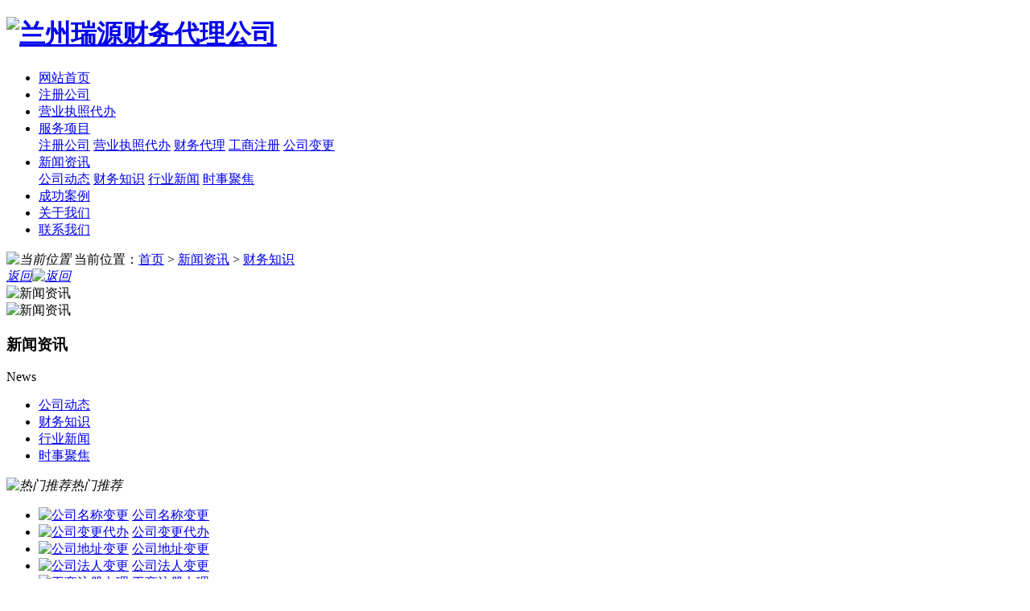

--- FILE ---
content_type: text/html
request_url: http://www.gsxycw.com/show-108.html
body_size: 8145
content:
<!DOCTYPE html PUBLIC "-//W3C//DTD XHTML 1.0 Transitional//EN" "http://www.w3.org/TR/xhtml1/DTD/xhtml1-transitional.dtd">
<html xmlns="http://www.w3.org/1999/xhtml">
<head>
    <meta http-equiv="Content-Type" content="text/html; charset=utf-8" />
    <meta http-equiv="X-UA-Compatible" content="IE=edge,chrome=1" />
    <title>在兰州注册金融公司能享受到哪些税收政策-兰州瑞源财务代理公司</title>
    <meta name="keywords" content="兰州注册金融公司,注册金融公司能享受到哪些税收政策" />
    <meta name="description" content="很多人在注册公司前后都会问我们公司是否可以享受税收优惠，既然公司都会享受到相应的收税政策优惠，当然金融公司也不会例外。接下来兰州瑞源财务公司带大家了解一下在兰州注册金融公司能享受到哪些税收政策吧。  根据《小微企业和个体工商户税收优惠政策规定》，兰州注册金融公司和注册小额贷款公司可享受11项减免税收优惠政策，具体如下：..." />
    <meta name="viewport" content="width=device-width, initial-scale=1">
    <link rel="stylesheet" type="text/css" media="screen" href="/templates/pc_cn/css/bootstrap.min.css" />
    <link href="/templates/pc_cn/css/css.css" rel="stylesheet" type="text/css" />
    <link rel="stylesheet" type="text/css" media="screen" href="/templates/pc_cn/css/swiper-3.4.2.min.css" />
    <link rel="stylesheet" type="text/css" media="screen" href="/templates/pc_cn/css/common.css" />
    <meta name="baidu-site-verification" content="codeva-wQRGcBS4Ye" />
    <body>
        <!-- 头部 -->
<div class="R24f3Me94 header">
    <!-- 导航 -->
    <div class="R24f3Me94 nav_bg" id="fixedNav">
        <div class="R24f3Me94 menu">
            <h1 class="R24f3Me94 logo">
                <a href="/">
                    <img src="/upload/11212/200928/7cc325ea2655f131390599bdd9516c7e@286X57.png" alt="兰州瑞源财务代理公司">
                </a>
            </h1>
            <ul>
                                <li><a href="/" title="网站首页">网站首页</a></li>
                                <li><a href="/article-49.html" title="注册公司">注册公司 </a>
                    <div class="R24f3Me94 sec">
                                             </div>
                </li>
                                <li><a href="/article-50.html" title="营业执照代办">营业执照代办 </a>
                    <div class="R24f3Me94 sec">
                                             </div>
                </li>
                                <li><a href="/article-48.html" title="服务项目">服务项目 </a>
                    <div class="R24f3Me94 sec">
                                                 <a href="/article-49.html" title="注册公司" target="_blank">注册公司</a>                        <a href="/article-50.html" title="营业执照代办" target="_blank">营业执照代办</a>                        <a href="/article-51.html" title="财务代理" target="_blank">财务代理</a>                        <a href="/article-52.html" title="工商注册" target="_blank">工商注册</a>                        <a href="/article-50975.html" title="公司变更" target="_blank">公司变更</a>                    </div>
                </li>
                                <li><a href="/article-22.html" title="新闻资讯">新闻资讯 </a>
                    <div class="R24f3Me94 sec">
                                                 <a href="/article-24.html" title="公司动态" target="_blank">公司动态</a>                        <a href="/article-130.html" title="财务知识" target="_blank">财务知识</a>                        <a href="/article-23.html" title="行业新闻" target="_blank">行业新闻</a>                        <a href="/article-26.html" title="时事聚焦" target="_blank">时事聚焦</a>                    </div>
                </li>
                                <li><a href="/article-34.html" title="成功案例">成功案例 </a>
                    <div class="R24f3Me94 sec">
                                             </div>
                </li>
                                <li><a href="/about-2.html" title="关于我们">关于我们 </a>
                    <div class="R24f3Me94 sec">
                                             </div>
                </li>
                                <li><a href="/about-58.html" title="联系我们">联系我们 </a>
                    <div class="R24f3Me94 sec">
                                             </div>
                </li>
                            </ul>
        </div>
    </div>
</div>
      <div class="R24f3Me94 mbanner col-lg-12 col-md-12">
    <div class="R24f3Me94 row">
                <img src="/upload/11212/200928/fa016a659cd44275ca4475346ece4efb@1920X320.jpg" alt="">
    </div>
</div>
        <div class="R24f3Me94 clearboth">
        </div>
        <!-- caseMenu -->
        <div class="R24f3Me94 caseMenuTop">
            <div class="R24f3Me94 container">
                <div class="R24f3Me94 row">
                    <div class="R24f3Me94 caseMenuL col-lg-9 col-md-9 col-sm-9 col-xs-9">
                        <i>
                            <img src="/templates/pc_cn/img/locationIco.png" alt="当前位置"></i> 当前位置：<a href="/">首页</a>&nbsp;&gt;&nbsp;<a href="/article-22.html">新闻资讯</a>&nbsp;&gt;&nbsp;<a href="/article-130.html">财务知识</a>
                    </div>
                    <div class="R24f3Me94 caseMenuR col-xs-3 col-sm-3 col-md-3 col-lg-3">
                        <i class="R24f3Me94 text-right"><a href="javascript:;" onclick="javascript :history.back(-1);">
                            返回<img src="/templates/pc_cn/img/ca1.png" alt="返回"></a></i>
                    </div>
                    <div class="R24f3Me94 clearboth">
                    </div>
                </div>
            </div>
        </div>
        <div class="R24f3Me94 clearboth">
        </div>
        <div class="R24f3Me94 proList">
            <div class="R24f3Me94 container">
                <div class="R24f3Me94 row">
                    <div class="R24f3Me94  proListL  col-xs-12 col-lg-2-0 ">
                        <div class="R24f3Me94 proListTop">
                                                    <img src="/templates/pc_cn/img/proL.png" alt="新闻资讯" class="R24f3Me94 proBg">
                            <div class="R24f3Me94 prouctsTitle">
                                <img src="/templates/pc_cn/img/news2Ico.png" alt="新闻资讯" class="R24f3Me94 pro-ico">
                                <h3>
                                    新闻资讯</h3>
                                <p>
                                    News</p>
                            </div>
                        </div>
                        <div class="R24f3Me94 row">
                            <div class="R24f3Me94 news_classify">
                                <ul>
                                                                                                 <li class="R24f3Me94  col-xs-6 col-sm-6 col-md-12 col-lg-12"><a href="/article-24.html"
                                                                   class="R24f3Me94 newsclass1"  
                                                                      title="公司动态"><i></i><b></b><span>公司动态 </span></a>
                                </li>
                                                                 <li class="R24f3Me94  col-xs-6 col-sm-6 col-md-12 col-lg-12"><a href="/article-130.html"
                                                                   class="R24f3Me94 newsclass1"  
                                                                      title="财务知识"><i></i><b></b><span>财务知识 </span></a>
                                </li>
                                                                 <li class="R24f3Me94  col-xs-6 col-sm-6 col-md-12 col-lg-12"><a href="/article-23.html"
                                                                   class="R24f3Me94 newsclass1"  
                                                                      title="行业新闻"><i></i><b></b><span>行业新闻 </span></a>
                                </li>
                                                                 <li class="R24f3Me94  col-xs-6 col-sm-6 col-md-12 col-lg-12"><a href="/article-26.html"
                                                                   class="R24f3Me94 newsclass1"  
                                                                      title="时事聚焦"><i></i><b></b><span>时事聚焦 </span></a>
                                </li>
                                                                 </ul>
                            </div>
                        </div>
                        <div class="R24f3Me94 row">
                            <div class="R24f3Me94 proHot">
                                <i>
                                    <img src="/templates/pc_cn/img/proHotIco.png" alt="热门推荐">热门推荐</i>
                                <div class="R24f3Me94 proList_sort">
                                    <div class="R24f3Me94 swiper-container proList_sort1">
                                        <ul class="R24f3Me94 swiper-wrapper">
                                                                                         <li class="R24f3Me94 swiper-slide col-xs-12 col-sm-12 col-md-12 col-lg-12"><a href="/show-29.html"
                                                class="R24f3Me94 proHotimg">
                                                <img src="/upload/11212/201008/067bf8b367791446fecf67fa1471a8e9.jpg" alt="公司名称变更"></a>
                                                <a href="/show-29.html" class="R24f3Me94 proHot_txt">公司名称变更</a>
                                            </li>
                                                                                        <li class="R24f3Me94 swiper-slide col-xs-12 col-sm-12 col-md-12 col-lg-12"><a href="/show-28.html"
                                                class="R24f3Me94 proHotimg">
                                                <img src="/upload/11212/201008/041cbccfc8e0d4732ecb42674e01a6a7.jpg" alt="公司变更代办"></a>
                                                <a href="/show-28.html" class="R24f3Me94 proHot_txt">公司变更代办</a>
                                            </li>
                                                                                        <li class="R24f3Me94 swiper-slide col-xs-12 col-sm-12 col-md-12 col-lg-12"><a href="/show-27.html"
                                                class="R24f3Me94 proHotimg">
                                                <img src="/upload/11212/201008/702acdcf77d6a675b970b22c5c55aaa1.jpg" alt="公司地址变更"></a>
                                                <a href="/show-27.html" class="R24f3Me94 proHot_txt">公司地址变更</a>
                                            </li>
                                                                                        <li class="R24f3Me94 swiper-slide col-xs-12 col-sm-12 col-md-12 col-lg-12"><a href="/show-26.html"
                                                class="R24f3Me94 proHotimg">
                                                <img src="/upload/11212/201008/53c1484a57d931ed09846a66f20fd12c.jpg" alt="公司法人变更"></a>
                                                <a href="/show-26.html" class="R24f3Me94 proHot_txt">公司法人变更</a>
                                            </li>
                                                                                        <li class="R24f3Me94 swiper-slide col-xs-12 col-sm-12 col-md-12 col-lg-12"><a href="/show-25.html"
                                                class="R24f3Me94 proHotimg">
                                                <img src="/upload/11212/201008/0c9a66d0abe329785cbbb1ff8b794ff9.jpg" alt="工商注册办理"></a>
                                                <a href="/show-25.html" class="R24f3Me94 proHot_txt">工商注册办理</a>
                                            </li>
                                                                                        <li class="R24f3Me94 swiper-slide col-xs-12 col-sm-12 col-md-12 col-lg-12"><a href="/show-24.html"
                                                class="R24f3Me94 proHotimg">
                                                <img src="/upload/11212/201008/b3762dcb73dd24085afec9aeb6ddb7bc.jpg" alt="工商注册代办"></a>
                                                <a href="/show-24.html" class="R24f3Me94 proHot_txt">工商注册代办</a>
                                            </li>
                                                                                        <li class="R24f3Me94 swiper-slide col-xs-12 col-sm-12 col-md-12 col-lg-12"><a href="/show-23.html"
                                                class="R24f3Me94 proHotimg">
                                                <img src="/upload/11212/201008/8e0499fe01c4e107194ce9d731b33a56.jpg" alt="工商注册登记"></a>
                                                <a href="/show-23.html" class="R24f3Me94 proHot_txt">工商注册登记</a>
                                            </li>
                                                                                        <li class="R24f3Me94 swiper-slide col-xs-12 col-sm-12 col-md-12 col-lg-12"><a href="/show-22.html"
                                                class="R24f3Me94 proHotimg">
                                                <img src="/upload/11212/201008/a8a07d0a2610359e1955ea305f54b01a.jpg" alt="企业工商注册"></a>
                                                <a href="/show-22.html" class="R24f3Me94 proHot_txt">企业工商注册</a>
                                            </li>
                                                                                        <li class="R24f3Me94 swiper-slide col-xs-12 col-sm-12 col-md-12 col-lg-12"><a href="/show-21.html"
                                                class="R24f3Me94 proHotimg">
                                                <img src="/upload/11212/201008/b78fc1a261b6c4343ebc283eada3c1f1.jpg" alt="工商注册流程"></a>
                                                <a href="/show-21.html" class="R24f3Me94 proHot_txt">工商注册流程</a>
                                            </li>
                                                                                        <li class="R24f3Me94 swiper-slide col-xs-12 col-sm-12 col-md-12 col-lg-12"><a href="/show-20.html"
                                                class="R24f3Me94 proHotimg">
                                                <img src="/upload/11212/201008/3d83b8a135cf01f3ac4666c24684a03a.jpg" alt="个体工商注册"></a>
                                                <a href="/show-20.html" class="R24f3Me94 proHot_txt">个体工商注册</a>
                                            </li>
                                                                                        <li class="R24f3Me94 swiper-slide col-xs-12 col-sm-12 col-md-12 col-lg-12"><a href="/show-19.html"
                                                class="R24f3Me94 proHotimg">
                                                <img src="/upload/11212/201008/9db15c1c29fab9bf6986639f4f058521.jpg" alt="专业财务代理"></a>
                                                <a href="/show-19.html" class="R24f3Me94 proHot_txt">专业财务代理</a>
                                            </li>
                                                                                        <li class="R24f3Me94 swiper-slide col-xs-12 col-sm-12 col-md-12 col-lg-12"><a href="/show-18.html"
                                                class="R24f3Me94 proHotimg">
                                                <img src="/upload/11212/201008/fa8b1065a308767bdd163d5cbb85915d.jpg" alt="财务代理注册"></a>
                                                <a href="/show-18.html" class="R24f3Me94 proHot_txt">财务代理注册</a>
                                            </li>
                                                                                        <li class="R24f3Me94 swiper-slide col-xs-12 col-sm-12 col-md-12 col-lg-12"><a href="/show-17.html"
                                                class="R24f3Me94 proHotimg">
                                                <img src="/upload/11212/201008/d6a7a94c634db8dd89dbdc20bb72d966.jpg" alt="财务代理做账"></a>
                                                <a href="/show-17.html" class="R24f3Me94 proHot_txt">财务代理做账</a>
                                            </li>
                                                                                        <li class="R24f3Me94 swiper-slide col-xs-12 col-sm-12 col-md-12 col-lg-12"><a href="/show-16.html"
                                                class="R24f3Me94 proHotimg">
                                                <img src="/upload/11212/201008/c5281816d2714ca4472b5bcb77bdb0a3.jpg" alt="企业财务代理"></a>
                                                <a href="/show-16.html" class="R24f3Me94 proHot_txt">企业财务代理</a>
                                            </li>
                                                                                        <li class="R24f3Me94 swiper-slide col-xs-12 col-sm-12 col-md-12 col-lg-12"><a href="/show-15.html"
                                                class="R24f3Me94 proHotimg">
                                                <img src="/upload/11212/201008/6813f5d1533f0ad4f57862e5b944a8fb.jpg" alt="财务代理服务"></a>
                                                <a href="/show-15.html" class="R24f3Me94 proHot_txt">财务代理服务</a>
                                            </li>
                                                                                        <li class="R24f3Me94 swiper-slide col-xs-12 col-sm-12 col-md-12 col-lg-12"><a href="/show-14.html"
                                                class="R24f3Me94 proHotimg">
                                                <img src="/upload/11212/201008/7f4796e76209a14b25e617a31412f1bf.jpg" alt="财务代理记账"></a>
                                                <a href="/show-14.html" class="R24f3Me94 proHot_txt">财务代理记账</a>
                                            </li>
                                                                                        <li class="R24f3Me94 swiper-slide col-xs-12 col-sm-12 col-md-12 col-lg-12"><a href="/show-13.html"
                                                class="R24f3Me94 proHotimg">
                                                <img src="/upload/11212/201008/aeb5bd544febe075896ff77d90aa3849.jpg" alt="个人营业执照代办"></a>
                                                <a href="/show-13.html" class="R24f3Me94 proHot_txt">个人营业执照代办</a>
                                            </li>
                                                                                        <li class="R24f3Me94 swiper-slide col-xs-12 col-sm-12 col-md-12 col-lg-12"><a href="/show-12.html"
                                                class="R24f3Me94 proHotimg">
                                                <img src="/upload/11212/201008/9bed07e43c5e7bc4440eae6e7fed7ce3.jpg" alt="注册营业执照"></a>
                                                <a href="/show-12.html" class="R24f3Me94 proHot_txt">注册营业执照</a>
                                            </li>
                                                                                        <li class="R24f3Me94 swiper-slide col-xs-12 col-sm-12 col-md-12 col-lg-12"><a href="/show-11.html"
                                                class="R24f3Me94 proHotimg">
                                                <img src="/upload/11212/201008/1d30595c318b0566e1fc049c22c0d7cd.jpg" alt="企业营业执照代办"></a>
                                                <a href="/show-11.html" class="R24f3Me94 proHot_txt">企业营业执照代办</a>
                                            </li>
                                                                                        <li class="R24f3Me94 swiper-slide col-xs-12 col-sm-12 col-md-12 col-lg-12"><a href="/show-10.html"
                                                class="R24f3Me94 proHotimg">
                                                <img src="/upload/11212/201008/4a98b07ac096d0b64b04af467415ef28.jpg" alt="工商营业执照代办"></a>
                                                <a href="/show-10.html" class="R24f3Me94 proHot_txt">工商营业执照代办</a>
                                            </li>
                                                                                        <li class="R24f3Me94 swiper-slide col-xs-12 col-sm-12 col-md-12 col-lg-12"><a href="/show-9.html"
                                                class="R24f3Me94 proHotimg">
                                                <img src="/upload/11212/201008/af96e798e026bfab55b3e73bcb5b5cff.jpg" alt="个体户营业执照代办"></a>
                                                <a href="/show-9.html" class="R24f3Me94 proHot_txt">个体户营业执照代办</a>
                                            </li>
                                                                                        <li class="R24f3Me94 swiper-slide col-xs-12 col-sm-12 col-md-12 col-lg-12"><a href="/show-8.html"
                                                class="R24f3Me94 proHotimg">
                                                <img src="/upload/11212/201008/8eff43ab18315cf391b515f274cd14df.jpg" alt="营业执照办理"></a>
                                                <a href="/show-8.html" class="R24f3Me94 proHot_txt">营业执照办理</a>
                                            </li>
                                                                                        <li class="R24f3Me94 swiper-slide col-xs-12 col-sm-12 col-md-12 col-lg-12"><a href="/show-7.html"
                                                class="R24f3Me94 proHotimg">
                                                <img src="/upload/11212/201008/67eb48aa46f461a4b6dc2462171a437d.jpg" alt="注册公司手续"></a>
                                                <a href="/show-7.html" class="R24f3Me94 proHot_txt">注册公司手续</a>
                                            </li>
                                                                                        <li class="R24f3Me94 swiper-slide col-xs-12 col-sm-12 col-md-12 col-lg-12"><a href="/show-6.html"
                                                class="R24f3Me94 proHotimg">
                                                <img src="/upload/11212/201008/73c2d198de7621bddc22f4b7160cbfc8.jpg" alt="注册公司咨询"></a>
                                                <a href="/show-6.html" class="R24f3Me94 proHot_txt">注册公司咨询</a>
                                            </li>
                                                                                        <li class="R24f3Me94 swiper-slide col-xs-12 col-sm-12 col-md-12 col-lg-12"><a href="/show-5.html"
                                                class="R24f3Me94 proHotimg">
                                                <img src="/upload/11212/201008/98cc2344ea6c26574c46399635ff550e.jpg" alt="个人注册公司"></a>
                                                <a href="/show-5.html" class="R24f3Me94 proHot_txt">个人注册公司</a>
                                            </li>
                                                                                        <li class="R24f3Me94 swiper-slide col-xs-12 col-sm-12 col-md-12 col-lg-12"><a href="/show-4.html"
                                                class="R24f3Me94 proHotimg">
                                                <img src="/upload/11212/201008/1ac4f0fef69b5e24996dd41b7554227e.jpg" alt="注册公司服务"></a>
                                                <a href="/show-4.html" class="R24f3Me94 proHot_txt">注册公司服务</a>
                                            </li>
                                                                                        <li class="R24f3Me94 swiper-slide col-xs-12 col-sm-12 col-md-12 col-lg-12"><a href="/show-3.html"
                                                class="R24f3Me94 proHotimg">
                                                <img src="/upload/11212/201008/7dfd11f347fd561e46624ab648a50f2d.jpg" alt="注册公司流程"></a>
                                                <a href="/show-3.html" class="R24f3Me94 proHot_txt">注册公司流程</a>
                                            </li>
                                                                                        <li class="R24f3Me94 swiper-slide col-xs-12 col-sm-12 col-md-12 col-lg-12"><a href="/show-2.html"
                                                class="R24f3Me94 proHotimg">
                                                <img src="/upload/11212/201008/64761b6bde68fe75691b686de38c078e.jpg" alt="注册公司登记"></a>
                                                <a href="/show-2.html" class="R24f3Me94 proHot_txt">注册公司登记</a>
                                            </li>
                                                                                        <li class="R24f3Me94 swiper-slide col-xs-12 col-sm-12 col-md-12 col-lg-12"><a href="/show-1.html"
                                                class="R24f3Me94 proHotimg">
                                                <img src="/upload/11212/201008/90136518b59e756876ef1da7918b9890.jpg" alt="注册公司代理"></a>
                                                <a href="/show-1.html" class="R24f3Me94 proHot_txt">注册公司代理</a>
                                            </li>
                                                                                    </ul>
                                        <!-- Add Arrows -->
                                        <div class="R24f3Me94 pro-next col-xs-6 col-sm-6 col-md-6 col-lg-6">
                                            <img src="/templates/pc_cn/img/proLL.png" alt="左"></div>
                                        <div class="R24f3Me94 pro-prev col-xs-6 col-sm-6 col-md-6 col-lg-6">
                                            <img src="/templates/pc_cn/img/proLr.png" alt="右"></div>
                                    </div>
                                </div>
                            </div>
                        </div>
                    </div>
                    <div class="R24f3Me94 proListR  col-xs-12  col-lg-8-0 ">
                        <div class="R24f3Me94 newsdetails col-xs-12 col-sm-12 col-md-12 col-lg-12">
                            <div class="R24f3Me94 caseCenter">
                                <div class="R24f3Me94 caseCmenu">
                                    <h3>
                                        在兰州注册金融公司能享受到哪些税收政策</h3>
                                    <span class="R24f3Me94 casemfx">所属分类：财务知识 &nbsp;&nbsp; 发布时间： 2023-09-27
                                        &nbsp;&nbsp; 作者：兰州瑞源注册公司代办
                                        <div class="R24f3Me94 bdsharebuttonbox">
                                            <i>&nbsp;&nbsp;分享到：</i> <a href="#" class="R24f3Me94 bds_more" data-cmd="more"></a><a href="#"
                                                class="R24f3Me94 bds_sqq" data-cmd="sqq" title="分享到QQ好友"></a><a href="#" class="R24f3Me94 bds_weixin"
                                                    data-cmd="weixin" title="分享到微信"></a>&nbsp;&nbsp;
                                        </div>
                                        <a href="#" class="R24f3Me94 scan" title="二维码分享">二维码分享
                                            <div id="qrcode" style="display: none">
                                            </div>
                                        </a></span>
                                </div>
                                <div class="R24f3Me94 caseContainer">
                                    &nbsp; 很多人在注册公司前后都会问我们公司是否可以享受税收优惠，既然公司都会享受到相应的收税政策优惠，当然金融公司也不会例外。接下来兰州瑞源财务公司带大家了解一下在兰州注册金融公司能享受到哪些税收政策吧。<br />
<p>
	<br />
</p>
<p align="center">
	<img src="/upload/11212/230927/688577e590a4e18e3967d84622e8f770.jpg" alt="注册金融公司能享受到哪些税收政策" width="500" height="353" title="注册金融公司能享受到哪些税收政策" align="" />
</p>
<br />
&nbsp; 根据《小微企业和个体工商户税收优惠政策规定》，兰州注册金融公司和注册小额贷款公司可享受11项减免税收优惠政策，具体如下：<br />
<br />
<strong><span style="font-size:18px;">1.金融公司</span></strong><br />
<br />
（1）小微企业和个体工商户小额贷款利息收入免征增值税；<br />
<br />
（2）农民小额贷款利息收入企业所得税减计收入；<br />
<br />
（3）与小微企业签订借款合同免征印花税。<br />
<br />
<strong><span style="font-size:18px;">2.涉农金融公司</span></strong><br />
<br />
（1）税前扣除涉农和中小企业贷款损失准备金；<br />
<br />
（2）涉农和中小企业税前扣除贷款损失；<br />
<br />
<strong><span style="font-size:18px;">3.小额贷款公司</span></strong><br />
<br />
（1）农民小额贷款利息收入免征增值税；<br />
<br />
（2）农民小额贷款利息收入企业所得税减计收入；<br />
<br />
（3）企业所得税税前扣除贷款损失准备金。<br />
<br />
<strong><span style="font-size:18px;">4.其他</span></strong><br />
<br />
（1）为农民和小微企业提供融资担保和再担保业务免征增值税；<br />
<br />
（2）中小企业融资担保机构税前扣除准备金企业所得税；<br />
<br />
（3）减免账簿印花税。<br />
<br />
                                </div>
                                <div class="R24f3Me94 caseTab">
                                    <ul>
                                        <li class="R24f3Me94 col-xs-6 col-sm-6 col-md-6"><a href="/show-107.html">兰州注册物流公司需要的材料</a> </li>
                                        <li class="R24f3Me94 col-xs-6 col-sm-6 col-md-6"><a href="/show-109.html">兰州公司增加注册资金要准备的材料</a> </li>
                                    </ul>
                                </div>
                            </div>
                        </div>
                    </div>
                  
                </div>
            </div>
        </div>
        <div class="R24f3Me94 SeoTime" style="display: none;">
        </div>
        <script src="/templates/pc_cn/js/n/jquery.min.js"></script>
        <script src="/templates/pc_cn/js/n/bootstrap.min.js"></script>
        <script src="/templates/pc_cn/js/n/swiper-3.4.2.min.js"></script>
        <script src="/templates/pc_cn/js/n/rem.min.js"></script>
        <script src="/templates/pc_cn/js/n/qrcode.js"></script>
        <!-- 底部 -->
<div class="R24f3Me94 footer">
    <div class="R24f3Me94 footerBox inContent">
        <div class="R24f3Me94 footNav">
            <dl class="R24f3Me94 dl1">
                <dt>产品中心</dt>
                <dd>
                      <a href="/article-49.html"
                        title="注册公司">注册公司</a>  <a href="/article-50.html"
                        title="营业执照代办">营业执照代办</a>  <a href="/article-51.html"
                        title="财务代理">财务代理</a>  <a href="/article-52.html"
                        title="工商注册">工商注册</a>                 </dd>
            </dl>
            <dl class="R24f3Me94 dl2">
                <dt>直通车</dt>
                <dd>
                      <a href="/article-50975.html"
                        title="兰州公司变更">兰州公司变更</a>  <a href="/article-52.html"
                        title="兰州工商注册">兰州工商注册</a>  <a href="/"
                        title="兰州注册公司代办">兰州注册公司代办</a>                 </dd>
            </dl>
            <dl class="R24f3Me94 dl3">
                <dt>新闻资讯</dt>
                <dd>
                      <a href="/article-24.html"
                        title="公司动态">公司动态</a>  <a href="/article-130.html"
                        title="财务知识">财务知识</a>  <a href="/article-23.html"
                        title="行业新闻">行业新闻</a>  <a href="/article-26.html"
                        title="时事聚焦">时事聚焦</a>                 </dd>
            </dl>
            <dl class="R24f3Me94 dl4">
                <dt>关于我们</dt>
                <dd>
                      <a href="/about-2.html"
                        title="关于我们">关于我们</a>  <a href="/article-28.html"
                        title="荣誉资质">荣誉资质</a>  <a href="/article-61.html"
                        title="团队展示">团队展示</a>                 </dd>
            </dl>
        </div>
        <div class="R24f3Me94 ewm">
            <div>
                <h4>
                    微信二维码</h4>
                <img src="/upload/20240620/202406201136453241.jpg" alt="二维码">
            </div>
            <div>
                <h4>
                    手机版</h4>
                <img src="/upload/11212/201016/548259619bdfefc9ec3c91905d692b06.jpg" alt="" />
            </div>
        </div>
    </div>
    <div class="R24f3Me94 copyright">
        <div class="R24f3Me94 inContent">
            Copyright&nbsp;&copy;&nbsp;兰州瑞源财务代理有限公司&nbsp;&nbsp;版权所有&emsp; <a href="http://www.ccwzzz.com"
                target="_blank">技术支持：兰州传诚网络</a> &nbsp;&nbsp; <a href="https://beian.miit.gov.cn/" title="陇ICP备2020003755号" target="_blank"  rel="nofollow">陇ICP备2020003755号</a> &nbsp;&nbsp;<a href="/sitemap.html"
                    title="网站地图">网站地图</a>&nbsp;&nbsp;<a href="/rss.xml" title="RSS">RSS </a>
            &nbsp;&nbsp;<a href="/sitemap.xml" title="XML">XML </a>&nbsp;&nbsp;<a href="JavaScript:;"
                title="城市分站">城市分站</a>: &nbsp;&nbsp;<a href="/city_lanzhou.html" title=" 兰州" class="R24f3Me94 wjdh_city"> 兰州</a>&nbsp;&nbsp;<a href="/city_yinchuan.html" title="银川" class="R24f3Me94 wjdh_city">银川</a>&nbsp;&nbsp;<a href="/city_zhangye.html" title="张掖" class="R24f3Me94 wjdh_city">张掖</a>
        </div>
    </div>
</div>
<!--全局使用js，请放于footer-->
<script src="/templates/pc_cn/js/nav.js"></script>
<script src="/templates/pc_cn/js/n/base.js" type="text/javascript" charset="utf-8"></script>
        <!--全局使用js，请放于footer-->
        <script src="/templates/pc_cn/js/nav.js"></script>
        <script src="/templates/pc_cn/js/n/base.js" type="text/javascript" charset="utf-8"></script>
        <script src="/templates/pc_cn/js/n/common.js"></script>
        <script src="/templates/pc_cn/js/n/color.js?color=#3d98f3&rgba=61,152,243"></script>
    <script src="/templates/pc_cn/js/messageLeft.js"></script><script src="/templates/pc_cn/js/kefu.js?color=3d98f3"></script></body>
</html>
